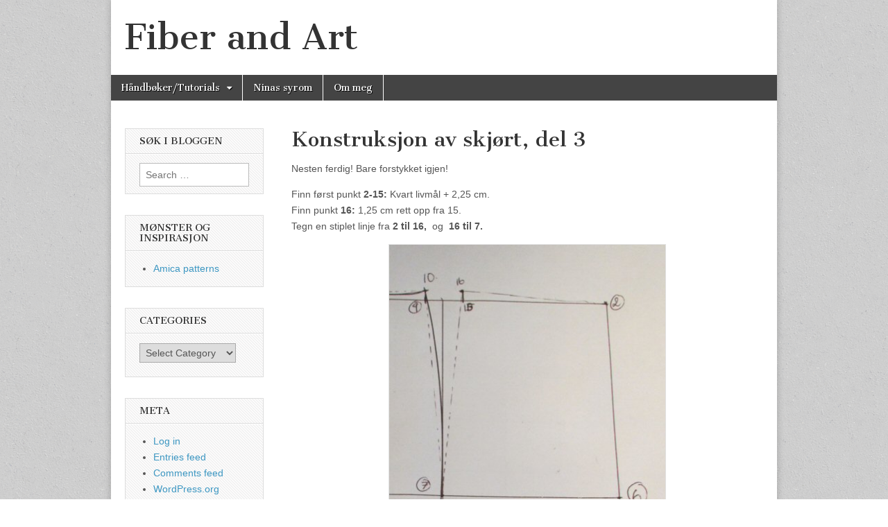

--- FILE ---
content_type: text/html; charset=UTF-8
request_url: http://www.fiberandart.no/blog/?page_id=1740
body_size: 7628
content:
<!DOCTYPE html>
<html lang="en-US">
<head>
	<meta charset="UTF-8" />
	<meta name="viewport" content="width=device-width, initial-scale=1.0" />
	<link rel="profile" href="http://gmpg.org/xfn/11" />
	<link rel="pingback" href="http://www.fiberandart.no/blog/xmlrpc.php" />
	<title>Konstruksjon av skjørt, del 3 &#8211; Fiber and Art</title>
<meta name='robots' content='max-image-preview:large' />
<link rel='dns-prefetch' href='//static.addtoany.com' />
<link rel='dns-prefetch' href='//translate.google.com' />
<link rel='dns-prefetch' href='//fonts.googleapis.com' />
<link rel="alternate" type="application/rss+xml" title="Fiber and Art &raquo; Feed" href="http://www.fiberandart.no/blog/?feed=rss2" />
<link rel="alternate" type="application/rss+xml" title="Fiber and Art &raquo; Comments Feed" href="http://www.fiberandart.no/blog/?feed=comments-rss2" />
<script type="text/javascript">
window._wpemojiSettings = {"baseUrl":"https:\/\/s.w.org\/images\/core\/emoji\/14.0.0\/72x72\/","ext":".png","svgUrl":"https:\/\/s.w.org\/images\/core\/emoji\/14.0.0\/svg\/","svgExt":".svg","source":{"concatemoji":"http:\/\/www.fiberandart.no\/blog\/wp-includes\/js\/wp-emoji-release.min.js?ver=6.1.9"}};
/*! This file is auto-generated */
!function(e,a,t){var n,r,o,i=a.createElement("canvas"),p=i.getContext&&i.getContext("2d");function s(e,t){var a=String.fromCharCode,e=(p.clearRect(0,0,i.width,i.height),p.fillText(a.apply(this,e),0,0),i.toDataURL());return p.clearRect(0,0,i.width,i.height),p.fillText(a.apply(this,t),0,0),e===i.toDataURL()}function c(e){var t=a.createElement("script");t.src=e,t.defer=t.type="text/javascript",a.getElementsByTagName("head")[0].appendChild(t)}for(o=Array("flag","emoji"),t.supports={everything:!0,everythingExceptFlag:!0},r=0;r<o.length;r++)t.supports[o[r]]=function(e){if(p&&p.fillText)switch(p.textBaseline="top",p.font="600 32px Arial",e){case"flag":return s([127987,65039,8205,9895,65039],[127987,65039,8203,9895,65039])?!1:!s([55356,56826,55356,56819],[55356,56826,8203,55356,56819])&&!s([55356,57332,56128,56423,56128,56418,56128,56421,56128,56430,56128,56423,56128,56447],[55356,57332,8203,56128,56423,8203,56128,56418,8203,56128,56421,8203,56128,56430,8203,56128,56423,8203,56128,56447]);case"emoji":return!s([129777,127995,8205,129778,127999],[129777,127995,8203,129778,127999])}return!1}(o[r]),t.supports.everything=t.supports.everything&&t.supports[o[r]],"flag"!==o[r]&&(t.supports.everythingExceptFlag=t.supports.everythingExceptFlag&&t.supports[o[r]]);t.supports.everythingExceptFlag=t.supports.everythingExceptFlag&&!t.supports.flag,t.DOMReady=!1,t.readyCallback=function(){t.DOMReady=!0},t.supports.everything||(n=function(){t.readyCallback()},a.addEventListener?(a.addEventListener("DOMContentLoaded",n,!1),e.addEventListener("load",n,!1)):(e.attachEvent("onload",n),a.attachEvent("onreadystatechange",function(){"complete"===a.readyState&&t.readyCallback()})),(e=t.source||{}).concatemoji?c(e.concatemoji):e.wpemoji&&e.twemoji&&(c(e.twemoji),c(e.wpemoji)))}(window,document,window._wpemojiSettings);
</script>
<style type="text/css">
img.wp-smiley,
img.emoji {
	display: inline !important;
	border: none !important;
	box-shadow: none !important;
	height: 1em !important;
	width: 1em !important;
	margin: 0 0.07em !important;
	vertical-align: -0.1em !important;
	background: none !important;
	padding: 0 !important;
}
</style>
	<link rel='stylesheet' id='wp-block-library-css' href='http://www.fiberandart.no/blog/wp-includes/css/dist/block-library/style.min.css?ver=6.1.9' type='text/css' media='all' />
<link rel='stylesheet' id='classic-theme-styles-css' href='http://www.fiberandart.no/blog/wp-includes/css/classic-themes.min.css?ver=1' type='text/css' media='all' />
<style id='global-styles-inline-css' type='text/css'>
body{--wp--preset--color--black: #000000;--wp--preset--color--cyan-bluish-gray: #abb8c3;--wp--preset--color--white: #ffffff;--wp--preset--color--pale-pink: #f78da7;--wp--preset--color--vivid-red: #cf2e2e;--wp--preset--color--luminous-vivid-orange: #ff6900;--wp--preset--color--luminous-vivid-amber: #fcb900;--wp--preset--color--light-green-cyan: #7bdcb5;--wp--preset--color--vivid-green-cyan: #00d084;--wp--preset--color--pale-cyan-blue: #8ed1fc;--wp--preset--color--vivid-cyan-blue: #0693e3;--wp--preset--color--vivid-purple: #9b51e0;--wp--preset--gradient--vivid-cyan-blue-to-vivid-purple: linear-gradient(135deg,rgba(6,147,227,1) 0%,rgb(155,81,224) 100%);--wp--preset--gradient--light-green-cyan-to-vivid-green-cyan: linear-gradient(135deg,rgb(122,220,180) 0%,rgb(0,208,130) 100%);--wp--preset--gradient--luminous-vivid-amber-to-luminous-vivid-orange: linear-gradient(135deg,rgba(252,185,0,1) 0%,rgba(255,105,0,1) 100%);--wp--preset--gradient--luminous-vivid-orange-to-vivid-red: linear-gradient(135deg,rgba(255,105,0,1) 0%,rgb(207,46,46) 100%);--wp--preset--gradient--very-light-gray-to-cyan-bluish-gray: linear-gradient(135deg,rgb(238,238,238) 0%,rgb(169,184,195) 100%);--wp--preset--gradient--cool-to-warm-spectrum: linear-gradient(135deg,rgb(74,234,220) 0%,rgb(151,120,209) 20%,rgb(207,42,186) 40%,rgb(238,44,130) 60%,rgb(251,105,98) 80%,rgb(254,248,76) 100%);--wp--preset--gradient--blush-light-purple: linear-gradient(135deg,rgb(255,206,236) 0%,rgb(152,150,240) 100%);--wp--preset--gradient--blush-bordeaux: linear-gradient(135deg,rgb(254,205,165) 0%,rgb(254,45,45) 50%,rgb(107,0,62) 100%);--wp--preset--gradient--luminous-dusk: linear-gradient(135deg,rgb(255,203,112) 0%,rgb(199,81,192) 50%,rgb(65,88,208) 100%);--wp--preset--gradient--pale-ocean: linear-gradient(135deg,rgb(255,245,203) 0%,rgb(182,227,212) 50%,rgb(51,167,181) 100%);--wp--preset--gradient--electric-grass: linear-gradient(135deg,rgb(202,248,128) 0%,rgb(113,206,126) 100%);--wp--preset--gradient--midnight: linear-gradient(135deg,rgb(2,3,129) 0%,rgb(40,116,252) 100%);--wp--preset--duotone--dark-grayscale: url('#wp-duotone-dark-grayscale');--wp--preset--duotone--grayscale: url('#wp-duotone-grayscale');--wp--preset--duotone--purple-yellow: url('#wp-duotone-purple-yellow');--wp--preset--duotone--blue-red: url('#wp-duotone-blue-red');--wp--preset--duotone--midnight: url('#wp-duotone-midnight');--wp--preset--duotone--magenta-yellow: url('#wp-duotone-magenta-yellow');--wp--preset--duotone--purple-green: url('#wp-duotone-purple-green');--wp--preset--duotone--blue-orange: url('#wp-duotone-blue-orange');--wp--preset--font-size--small: 13px;--wp--preset--font-size--medium: 20px;--wp--preset--font-size--large: 36px;--wp--preset--font-size--x-large: 42px;--wp--preset--spacing--20: 0.44rem;--wp--preset--spacing--30: 0.67rem;--wp--preset--spacing--40: 1rem;--wp--preset--spacing--50: 1.5rem;--wp--preset--spacing--60: 2.25rem;--wp--preset--spacing--70: 3.38rem;--wp--preset--spacing--80: 5.06rem;}:where(.is-layout-flex){gap: 0.5em;}body .is-layout-flow > .alignleft{float: left;margin-inline-start: 0;margin-inline-end: 2em;}body .is-layout-flow > .alignright{float: right;margin-inline-start: 2em;margin-inline-end: 0;}body .is-layout-flow > .aligncenter{margin-left: auto !important;margin-right: auto !important;}body .is-layout-constrained > .alignleft{float: left;margin-inline-start: 0;margin-inline-end: 2em;}body .is-layout-constrained > .alignright{float: right;margin-inline-start: 2em;margin-inline-end: 0;}body .is-layout-constrained > .aligncenter{margin-left: auto !important;margin-right: auto !important;}body .is-layout-constrained > :where(:not(.alignleft):not(.alignright):not(.alignfull)){max-width: var(--wp--style--global--content-size);margin-left: auto !important;margin-right: auto !important;}body .is-layout-constrained > .alignwide{max-width: var(--wp--style--global--wide-size);}body .is-layout-flex{display: flex;}body .is-layout-flex{flex-wrap: wrap;align-items: center;}body .is-layout-flex > *{margin: 0;}:where(.wp-block-columns.is-layout-flex){gap: 2em;}.has-black-color{color: var(--wp--preset--color--black) !important;}.has-cyan-bluish-gray-color{color: var(--wp--preset--color--cyan-bluish-gray) !important;}.has-white-color{color: var(--wp--preset--color--white) !important;}.has-pale-pink-color{color: var(--wp--preset--color--pale-pink) !important;}.has-vivid-red-color{color: var(--wp--preset--color--vivid-red) !important;}.has-luminous-vivid-orange-color{color: var(--wp--preset--color--luminous-vivid-orange) !important;}.has-luminous-vivid-amber-color{color: var(--wp--preset--color--luminous-vivid-amber) !important;}.has-light-green-cyan-color{color: var(--wp--preset--color--light-green-cyan) !important;}.has-vivid-green-cyan-color{color: var(--wp--preset--color--vivid-green-cyan) !important;}.has-pale-cyan-blue-color{color: var(--wp--preset--color--pale-cyan-blue) !important;}.has-vivid-cyan-blue-color{color: var(--wp--preset--color--vivid-cyan-blue) !important;}.has-vivid-purple-color{color: var(--wp--preset--color--vivid-purple) !important;}.has-black-background-color{background-color: var(--wp--preset--color--black) !important;}.has-cyan-bluish-gray-background-color{background-color: var(--wp--preset--color--cyan-bluish-gray) !important;}.has-white-background-color{background-color: var(--wp--preset--color--white) !important;}.has-pale-pink-background-color{background-color: var(--wp--preset--color--pale-pink) !important;}.has-vivid-red-background-color{background-color: var(--wp--preset--color--vivid-red) !important;}.has-luminous-vivid-orange-background-color{background-color: var(--wp--preset--color--luminous-vivid-orange) !important;}.has-luminous-vivid-amber-background-color{background-color: var(--wp--preset--color--luminous-vivid-amber) !important;}.has-light-green-cyan-background-color{background-color: var(--wp--preset--color--light-green-cyan) !important;}.has-vivid-green-cyan-background-color{background-color: var(--wp--preset--color--vivid-green-cyan) !important;}.has-pale-cyan-blue-background-color{background-color: var(--wp--preset--color--pale-cyan-blue) !important;}.has-vivid-cyan-blue-background-color{background-color: var(--wp--preset--color--vivid-cyan-blue) !important;}.has-vivid-purple-background-color{background-color: var(--wp--preset--color--vivid-purple) !important;}.has-black-border-color{border-color: var(--wp--preset--color--black) !important;}.has-cyan-bluish-gray-border-color{border-color: var(--wp--preset--color--cyan-bluish-gray) !important;}.has-white-border-color{border-color: var(--wp--preset--color--white) !important;}.has-pale-pink-border-color{border-color: var(--wp--preset--color--pale-pink) !important;}.has-vivid-red-border-color{border-color: var(--wp--preset--color--vivid-red) !important;}.has-luminous-vivid-orange-border-color{border-color: var(--wp--preset--color--luminous-vivid-orange) !important;}.has-luminous-vivid-amber-border-color{border-color: var(--wp--preset--color--luminous-vivid-amber) !important;}.has-light-green-cyan-border-color{border-color: var(--wp--preset--color--light-green-cyan) !important;}.has-vivid-green-cyan-border-color{border-color: var(--wp--preset--color--vivid-green-cyan) !important;}.has-pale-cyan-blue-border-color{border-color: var(--wp--preset--color--pale-cyan-blue) !important;}.has-vivid-cyan-blue-border-color{border-color: var(--wp--preset--color--vivid-cyan-blue) !important;}.has-vivid-purple-border-color{border-color: var(--wp--preset--color--vivid-purple) !important;}.has-vivid-cyan-blue-to-vivid-purple-gradient-background{background: var(--wp--preset--gradient--vivid-cyan-blue-to-vivid-purple) !important;}.has-light-green-cyan-to-vivid-green-cyan-gradient-background{background: var(--wp--preset--gradient--light-green-cyan-to-vivid-green-cyan) !important;}.has-luminous-vivid-amber-to-luminous-vivid-orange-gradient-background{background: var(--wp--preset--gradient--luminous-vivid-amber-to-luminous-vivid-orange) !important;}.has-luminous-vivid-orange-to-vivid-red-gradient-background{background: var(--wp--preset--gradient--luminous-vivid-orange-to-vivid-red) !important;}.has-very-light-gray-to-cyan-bluish-gray-gradient-background{background: var(--wp--preset--gradient--very-light-gray-to-cyan-bluish-gray) !important;}.has-cool-to-warm-spectrum-gradient-background{background: var(--wp--preset--gradient--cool-to-warm-spectrum) !important;}.has-blush-light-purple-gradient-background{background: var(--wp--preset--gradient--blush-light-purple) !important;}.has-blush-bordeaux-gradient-background{background: var(--wp--preset--gradient--blush-bordeaux) !important;}.has-luminous-dusk-gradient-background{background: var(--wp--preset--gradient--luminous-dusk) !important;}.has-pale-ocean-gradient-background{background: var(--wp--preset--gradient--pale-ocean) !important;}.has-electric-grass-gradient-background{background: var(--wp--preset--gradient--electric-grass) !important;}.has-midnight-gradient-background{background: var(--wp--preset--gradient--midnight) !important;}.has-small-font-size{font-size: var(--wp--preset--font-size--small) !important;}.has-medium-font-size{font-size: var(--wp--preset--font-size--medium) !important;}.has-large-font-size{font-size: var(--wp--preset--font-size--large) !important;}.has-x-large-font-size{font-size: var(--wp--preset--font-size--x-large) !important;}
.wp-block-navigation a:where(:not(.wp-element-button)){color: inherit;}
:where(.wp-block-columns.is-layout-flex){gap: 2em;}
.wp-block-pullquote{font-size: 1.5em;line-height: 1.6;}
</style>
<link rel='stylesheet' id='google-language-translator-css' href='http://www.fiberandart.no/blog/wp-content/plugins/google-language-translator/css/style.css?ver=6.0.16' type='text/css' media='' />
<link rel='stylesheet' id='glt-toolbar-styles-css' href='http://www.fiberandart.no/blog/wp-content/plugins/google-language-translator/css/toolbar.css?ver=6.0.16' type='text/css' media='' />
<link rel='stylesheet' id='google_fonts-css' href='//fonts.googleapis.com/css?family=Cantata+One|Lato:300,700' type='text/css' media='all' />
<link rel='stylesheet' id='theme_stylesheet-css' href='http://www.fiberandart.no/blog/wp-content/themes/magazine-basic/style.css?ver=6.1.9' type='text/css' media='all' />
<link rel='stylesheet' id='font_awesome-css' href='http://www.fiberandart.no/blog/wp-content/themes/magazine-basic/library/css/font-awesome.css?ver=4.7.0' type='text/css' media='all' />
<link rel='stylesheet' id='addtoany-css' href='http://www.fiberandart.no/blog/wp-content/plugins/add-to-any/addtoany.min.css?ver=1.16' type='text/css' media='all' />
<script type='text/javascript' id='addtoany-core-js-before'>
window.a2a_config=window.a2a_config||{};a2a_config.callbacks=[];a2a_config.overlays=[];a2a_config.templates={};
</script>
<script type='text/javascript' async src='https://static.addtoany.com/menu/page.js' id='addtoany-core-js'></script>
<script type='text/javascript' src='http://www.fiberandart.no/blog/wp-includes/js/jquery/jquery.min.js?ver=3.6.1' id='jquery-core-js'></script>
<script type='text/javascript' src='http://www.fiberandart.no/blog/wp-includes/js/jquery/jquery-migrate.min.js?ver=3.3.2' id='jquery-migrate-js'></script>
<script type='text/javascript' async src='http://www.fiberandart.no/blog/wp-content/plugins/add-to-any/addtoany.min.js?ver=1.1' id='addtoany-jquery-js'></script>
<link rel="https://api.w.org/" href="http://www.fiberandart.no/blog/index.php?rest_route=/" /><link rel="alternate" type="application/json" href="http://www.fiberandart.no/blog/index.php?rest_route=/wp/v2/pages/1740" /><link rel="EditURI" type="application/rsd+xml" title="RSD" href="http://www.fiberandart.no/blog/xmlrpc.php?rsd" />
<link rel="wlwmanifest" type="application/wlwmanifest+xml" href="http://www.fiberandart.no/blog/wp-includes/wlwmanifest.xml" />
<meta name="generator" content="WordPress 6.1.9" />
<link rel="canonical" href="http://www.fiberandart.no/blog/?page_id=1740" />
<link rel='shortlink' href='http://www.fiberandart.no/blog/?p=1740' />
<link rel="alternate" type="application/json+oembed" href="http://www.fiberandart.no/blog/index.php?rest_route=%2Foembed%2F1.0%2Fembed&#038;url=http%3A%2F%2Fwww.fiberandart.no%2Fblog%2F%3Fpage_id%3D1740" />
<link rel="alternate" type="text/xml+oembed" href="http://www.fiberandart.no/blog/index.php?rest_route=%2Foembed%2F1.0%2Fembed&#038;url=http%3A%2F%2Fwww.fiberandart.no%2Fblog%2F%3Fpage_id%3D1740&#038;format=xml" />
<style>#google_language_translator{width:auto!important;}.goog-tooltip{display: none!important;}.goog-tooltip:hover{display: none!important;}.goog-text-highlight{background-color:transparent!important;border:none!important;box-shadow:none!important;}#google_language_translator select.goog-te-combo{color:#32373c;}.goog-te-banner-frame{visibility:hidden!important;}body{top:0px!important;}#goog-gt-tt{display:none!important;}#glt-translate-trigger{left:20px;right:auto;}#glt-translate-trigger > span{color:#ffffff;}#glt-translate-trigger{background:#f89406;}.goog-te-gadget .goog-te-combo{width:100%;}</style><style>
#site-title a,#site-description{color:#333 !important}
#page{background-color:#ffffff}
.entry-meta a,.entry-content a,.widget a{color:#3D97C2}
</style>
	<style type="text/css" id="custom-background-css">
body.custom-background { background-image: url("http://www.fiberandart.no/blog/wp-content/themes/magazine-basic/library/images/solid.png"); background-position: left top; background-size: auto; background-repeat: repeat; background-attachment: scroll; }
</style>
	</head>

<body class="page-template-default page page-id-1740 page-child parent-pageid-1722 custom-background">
	<div id="page" class="grid  w960">
		<header id="header" class="row" role="banner">
			<div class="c12">
				<div id="mobile-menu">
					<a href="#" class="left-menu"><i class="fa fa-reorder"></i></a>
					<a href="#"><i class="fa fa-search"></i></a>
				</div>
				<div id="drop-down-search"><form role="search" method="get" class="search-form" action="http://www.fiberandart.no/blog/">
				<label>
					<span class="screen-reader-text">Search for:</span>
					<input type="search" class="search-field" placeholder="Search &hellip;" value="" name="s" />
				</label>
				<input type="submit" class="search-submit" value="Search" />
			</form></div>

								<div class="title-logo-wrapper fl">
										<div class="header-group">
												<div id="site-title"><a href="http://www.fiberandart.no/blog" title="Fiber and Art" rel="home">Fiber and Art</a></div>
						<div id="site-description"></div>					</div>
				</div>

				
				<div id="nav-wrapper">
					<div class="nav-content">
						<nav id="site-navigation" class="menus clearfix" role="navigation">
							<h3 class="screen-reader-text">Main menu</h3>
							<a class="screen-reader-text" href="#primary" title="Skip to content">Skip to content</a>
							<div class="menu"><ul>
<li class="page_item page-item-799 page_item_has_children current_page_ancestor"><a href="http://www.fiberandart.no/blog/?page_id=799">Håndbøker/Tutorials</a>
<ul class='children'>
	<li class="page_item page-item-3232"><a href="http://www.fiberandart.no/blog/?page_id=3232">Konstruksjon av A-skjørt</a>
	<li class="page_item page-item-1722 page_item_has_children current_page_ancestor current_page_parent"><a href="http://www.fiberandart.no/blog/?page_id=1722">Konstruksjon av skjørt &#8211; grunnmønster</a>
	<ul class='children'>
		<li class="page_item page-item-1726"><a href="http://www.fiberandart.no/blog/?page_id=1726">Konstruksjon av skjørt, del 1</a>
		<li class="page_item page-item-1731"><a href="http://www.fiberandart.no/blog/?page_id=1731">Konstruksjon av skjørt, del 2</a>
		<li class="page_item page-item-1740 current_page_item"><a href="http://www.fiberandart.no/blog/?page_id=1740" aria-current="page">Konstruksjon av skjørt, del 3</a>
	</ul>

	<li class="page_item page-item-777"><a href="http://www.fiberandart.no/blog/?page_id=777">Lær å spinne på håndtein</a>
	<li class="page_item page-item-1192 page_item_has_children"><a href="http://www.fiberandart.no/blog/?page_id=1192">Mønsterkonstruksjon av &#8220;busserull&#8221;/ herreskjorte</a>
	<ul class='children'>
		<li class="page_item page-item-1198"><a href="http://www.fiberandart.no/blog/?page_id=1198">Konstruksjon av bolen</a>
		<li class="page_item page-item-1236"><a href="http://www.fiberandart.no/blog/?page_id=1236">Konstruksjon av ermer til busserull / herreskjorte</a>
		<li class="page_item page-item-1220"><a href="http://www.fiberandart.no/blog/?page_id=1220">Konstruksjon av halsutrigning</a>
	</ul>

	<li class="page_item page-item-1761"><a href="http://www.fiberandart.no/blog/?page_id=1761">Slik kan du sy ett skjørt</a>
	<li class="page_item page-item-1547"><a href="http://www.fiberandart.no/blog/?page_id=1547">Stille undertrådsspenning på Janome 350e</a>
	<li class="page_item page-item-1545"><a href="http://www.fiberandart.no/blog/?page_id=1545">Sy alltid perfekt gylf</a>
</ul>

<li class="page_item page-item-4093"><a href="http://www.fiberandart.no/blog/?page_id=4093">Ninas syrom</a>
<li class="page_item page-item-2"><a href="http://www.fiberandart.no/blog/?page_id=2">Om meg</a>
</ul></div>
						</nav><!-- #site-navigation -->

											</div>
				</div>

			</div><!-- .c12 -->
		</header><!-- #header.row -->

		<div id="main" class="row">
	<div id="primary" class="c9 fr" role="main">
			<article id="post-1740" class="post-1740 page type-page status-publish hentry">
		<h1 class="entry-title">Konstruksjon av skjørt, del 3</h1>
	    <div class="entry-content">
		    <p>Nesten ferdig! Bare forstykket igjen!</p>
<p>Finn først punkt <strong>2-15: </strong>Kvart livmål + 2,25 cm.<br />
Finn punkt <strong>16: </strong>1,25 cm rett opp fra 15.<br />
Tegn en stiplet linje fra <strong>2 til 16, </strong> og <strong> 16 til 7.</strong></p>
<p><a href="http://www.fiberandart.no/blog/wp-content/uploads/2012/02/652.jpg"><img decoding="async" class="aligncenter size-full wp-image-1741" title="652" src="http://www.fiberandart.no/blog/wp-content/uploads/2012/02/652.jpg" alt="" width="400" height="391" srcset="http://www.fiberandart.no/blog/wp-content/uploads/2012/02/652.jpg 400w, http://www.fiberandart.no/blog/wp-content/uploads/2012/02/652-300x293.jpg 300w" sizes="(max-width: 400px) 100vw, 400px" /></a>Mål linjen mellom 2 og 16, og merk av punktet <strong>17, </strong>som er en tredjedel av linjen, målt fra 16.</p>
<p><a href="http://www.fiberandart.no/blog/wp-content/uploads/2012/02/653.jpg"><img decoding="async" loading="lazy" class="aligncenter size-full wp-image-1742" title="653" src="http://www.fiberandart.no/blog/wp-content/uploads/2012/02/653.jpg" alt="" width="400" height="451" srcset="http://www.fiberandart.no/blog/wp-content/uploads/2012/02/653.jpg 400w, http://www.fiberandart.no/blog/wp-content/uploads/2012/02/653-266x300.jpg 266w" sizes="(max-width: 400px) 100vw, 400px" /></a>Lag en vinkelrett linje fra punkt 17 i forhold til linjen 2-16. Det betyr at denne linjen går litt på skrå bakover mot sidesømmen. Marker punkt <strong>18 </strong>10 cm ned fra punkt 17.<br />
Lag innsnittet ved å gå ut en cm fra 17 på hver side (tot 2 cm bredt) og trekk innsnittet ned til punkt 18.</p>
<p>Til slutt &#8211; Tegn en avrundet kurve fra <strong>7-16, </strong> og rund av linningen fra <strong>16-2.</strong></p>
<p><a href="http://www.fiberandart.no/blog/wp-content/uploads/2012/02/654.jpg"><img decoding="async" loading="lazy" class="aligncenter size-full wp-image-1743" title="654" src="http://www.fiberandart.no/blog/wp-content/uploads/2012/02/654.jpg" alt="" width="400" height="487" srcset="http://www.fiberandart.no/blog/wp-content/uploads/2012/02/654.jpg 400w, http://www.fiberandart.no/blog/wp-content/uploads/2012/02/654-246x300.jpg 246w" sizes="(max-width: 400px) 100vw, 400px" /></a>Gratulerer!! Dette er det ferdige mønsteret! Husk at dette IKKE er inkludert sømmon, det må legges til når du lager skjørtet!</p>
<div class="addtoany_share_save_container addtoany_content addtoany_content_bottom"><div class="a2a_kit a2a_kit_size_32 addtoany_list" data-a2a-url="http://www.fiberandart.no/blog/?page_id=1740" data-a2a-title="Konstruksjon av skjørt, del 3"><a class="a2a_button_facebook_like addtoany_special_service" data-layout="button" data-href="http://www.fiberandart.no/blog/?page_id=1740"></a><a class="a2a_dd addtoany_share_save addtoany_share" href="https://www.addtoany.com/share"><img src="https://static.addtoany.com/buttons/favicon.png" alt="Share"></a></div></div>	    </div><!-- .entry-content -->

	        <footer class="entry">
	    	</footer><!-- .entry -->
	
	</article><!-- #post-1740 -->	</div><!-- #primary -->

	<div id="secondary" class="c3" role="complementary">
		<aside id="search-2" class="widget widget_search"><h3 class="widget-title">Søk i bloggen</h3><form role="search" method="get" class="search-form" action="http://www.fiberandart.no/blog/">
				<label>
					<span class="screen-reader-text">Search for:</span>
					<input type="search" class="search-field" placeholder="Search &hellip;" value="" name="s" />
				</label>
				<input type="submit" class="search-submit" value="Search" />
			</form></aside><aside id="linkcat-45" class="widget widget_links"><h3 class="widget-title">Mønster og inspirasjon</h3>
	<ul class='xoxo blogroll'>
<li><a href="http://www.amicapatterns.com" rel="noopener" target="_blank">Amica patterns</a></li>

	</ul>
</aside>
<aside id="categories-6" class="widget widget_categories"><h3 class="widget-title">Categories</h3><form action="http://www.fiberandart.no/blog" method="get"><label class="screen-reader-text" for="cat">Categories</label><select  name='cat' id='cat' class='postform'>
	<option value='-1'>Select Category</option>
	<option class="level-0" value="51">Amica Patterns</option>
	<option class="level-0" value="28">Fiber and Art garn</option>
	<option class="level-0" value="26">Fiber og ull</option>
	<option class="level-0" value="58">Flexibok</option>
	<option class="level-0" value="43">Gode tips</option>
	<option class="level-0" value="17">Hekling</option>
	<option class="level-0" value="34">Kurs</option>
	<option class="level-0" value="52">Lag-det-selv-fredag</option>
	<option class="level-0" value="38">Mat</option>
	<option class="level-0" value="59">Ninas syrom</option>
	<option class="level-0" value="54">Såpe</option>
	<option class="level-0" value="57">Scandori</option>
	<option class="level-0" value="55">Skinnfell</option>
	<option class="level-0" value="6">Spinning</option>
	<option class="level-0" value="13">Strikking</option>
	<option class="level-0" value="22">Søm</option>
	<option class="level-1" value="41">&nbsp;&nbsp;&nbsp;Broderi</option>
	<option class="level-0" value="56">Til salgs</option>
	<option class="level-0" value="1">Uncategorized</option>
	<option class="level-0" value="33">Vev</option>
</select>
</form>
<script type="text/javascript">
/* <![CDATA[ */
(function() {
	var dropdown = document.getElementById( "cat" );
	function onCatChange() {
		if ( dropdown.options[ dropdown.selectedIndex ].value > 0 ) {
			dropdown.parentNode.submit();
		}
	}
	dropdown.onchange = onCatChange;
})();
/* ]]> */
</script>

			</aside><aside id="meta-6" class="widget widget_meta"><h3 class="widget-title">Meta</h3>
		<ul>
						<li><a href="http://www.fiberandart.no/blog/wp-login.php">Log in</a></li>
			<li><a href="http://www.fiberandart.no/blog/?feed=rss2">Entries feed</a></li>
			<li><a href="http://www.fiberandart.no/blog/?feed=comments-rss2">Comments feed</a></li>

			<li><a href="https://wordpress.org/">WordPress.org</a></li>
		</ul>

		</aside>	</div><!-- #secondary.widget-area -->

		</div> <!-- #main.row -->
</div> <!-- #page.grid -->

<footer id="footer" role="contentinfo">

	<div id="footer-content" class="grid w960">
		<div class="row">

			<p class="copyright c12">
				<span class="fl">Copyright &copy; 2025 <a href="http://www.fiberandart.no/blog">Fiber and Art</a>. All Rights Reserved.</span>
				<span class="fr">The Magazine Basic Theme by <a href="https://themes.bavotasan.com/">bavotasan.com</a>.</span>
			</p><!-- .c12 -->

		</div><!-- .row -->
	</div><!-- #footer-content.grid -->

</footer><!-- #footer -->

